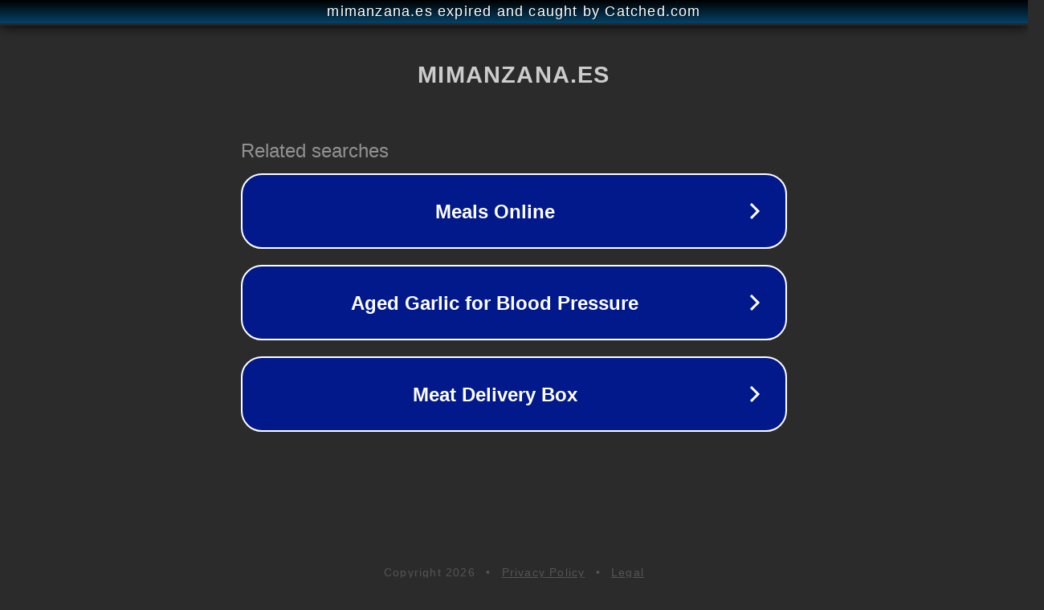

--- FILE ---
content_type: text/html; charset=utf-8
request_url: https://mimanzana.es/product/powerbank-20-000-mah/
body_size: 1078
content:
<!doctype html>
<html data-adblockkey="MFwwDQYJKoZIhvcNAQEBBQADSwAwSAJBANDrp2lz7AOmADaN8tA50LsWcjLFyQFcb/P2Txc58oYOeILb3vBw7J6f4pamkAQVSQuqYsKx3YzdUHCvbVZvFUsCAwEAAQ==_CLFslcQCksSI53H8Cet4fxnev19IWZiBSCHiIxAEOwKPoHOLsMFdQOb4ECOQD424q8yxmz8YUH3eU9p/lHtzYw==" lang="en" style="background: #2B2B2B;">
<head>
    <meta charset="utf-8">
    <meta name="viewport" content="width=device-width, initial-scale=1">
    <link rel="icon" href="[data-uri]">
    <link rel="preconnect" href="https://www.google.com" crossorigin>
</head>
<body>
<div id="target" style="opacity: 0"></div>
<script>window.park = "[base64]";</script>
<script src="/bdyKUmPFV.js"></script>
</body>
</html>
